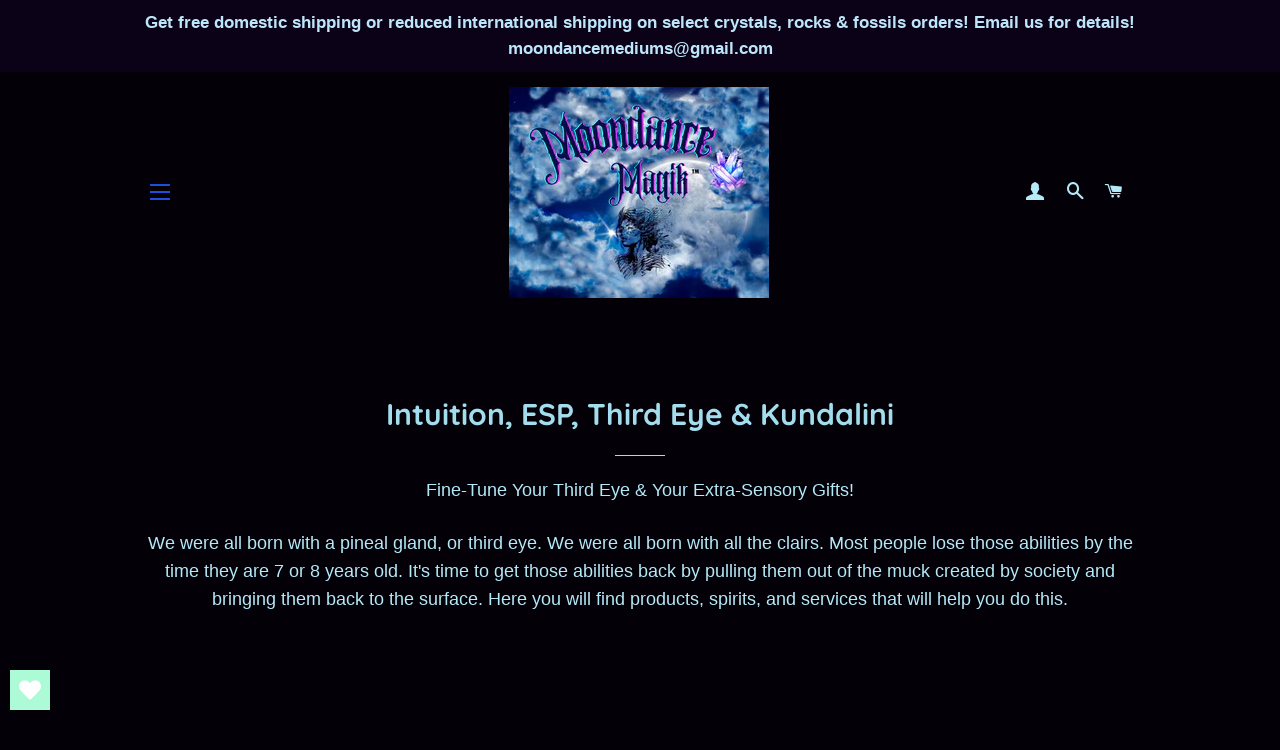

--- FILE ---
content_type: text/html; charset=utf-8
request_url: https://moondancemagik.com/ga/search?view=preorderjson&q=handle:%22negative-energy-remote-sweeper-service%22%20OR%20handle:%22basic-fat-loss-spell-cast-by-stormy-moondance-100-success-rate-to-date%22%20OR%20handle:%22super-fat-loss-spell-by-stormy-moondance%22%20OR%20handle:%22powerful-money-manifestation-spell%22
body_size: 1634
content:
[{
      "id":6677662171302,
      "title":"Basic Fat Loss Spell Cast by Stormy Moondance",
      "handle":"basic-fat-loss-spell-cast-by-stormy-moondance-100-success-rate-to-date",
      "collections":[294029295782,293531091110,293531189414,293530927270,265054224550,287815925926,264815902886],
      "images":[{"id":36186642808998,"src":"\/\/moondancemagik.com\/cdn\/shop\/files\/fatlossspell.png?v=1683591325"},{"id":28599900471462,"src":"\/\/moondancemagik.com\/cdn\/shop\/products\/2090client441beforeafterweightlossfrombasicfastlossspell.jpg?v=1683592907"},{"id":28600082989222,"src":"\/\/moondancemagik.com\/cdn\/shop\/products\/fatlossclient484beforeandafter.jpg?v=1683592907"},{"id":28599899979942,"src":"\/\/moondancemagik.com\/cdn\/shop\/products\/fatlossclient1009beforeandafter.jpg?v=1683592907"},{"id":28599899881638,"src":"\/\/moondancemagik.com\/cdn\/shop\/products\/client794beforeandafterbasicfatlossspell.jpg?v=1683592907"},{"id":28599901094054,"src":"\/\/moondancemagik.com\/cdn\/shop\/products\/fatlossclient995beforeandafter.png?v=1683592907"},{"id":28600103076006,"src":"\/\/moondancemagik.com\/cdn\/shop\/products\/SeniorClient555BeforeandAfterFatLossSpell.jpg?v=1683592907"},{"id":28599901356198,"src":"\/\/moondancemagik.com\/cdn\/shop\/products\/Stormyfattofitwithspellforexcessfatweightcollage.jpg?v=1683592907"},{"id":28600039669926,"src":"\/\/moondancemagik.com\/cdn\/shop\/products\/2090client63BEFOREANDAFTERspellweightloss.jpg?v=1683592907"},{"id":28600043045030,"src":"\/\/moondancemagik.com\/cdn\/shop\/products\/SeniorClient174BeforeandAfterFatLossSpell.jpg?v=1683592907"},{"id":28600470634662,"src":"\/\/moondancemagik.com\/cdn\/shop\/products\/stormy_sbasicfatlossspell.jpg?v=1683592907"},{"id":28600087314598,"src":"\/\/moondancemagik.com\/cdn\/shop\/products\/fatlossclient661beforeandafter.jpg?v=1683591322"},{"id":28600058642598,"src":"\/\/moondancemagik.com\/cdn\/shop\/products\/SeniorB_AFatLossSpellPicClient449.jpg?v=1683591322"},{"id":28600060346534,"src":"\/\/moondancemagik.com\/cdn\/shop\/products\/fatlossclient188beforeandafter.jpg?v=1683591322"},{"id":28600061886630,"src":"\/\/moondancemagik.com\/cdn\/shop\/products\/fatlossbeforeafterclient773.jpg?v=1683591322"},{"id":28600067522726,"src":"\/\/moondancemagik.com\/cdn\/shop\/products\/client2beforeandafterspellweightloss.jpg?v=1683591322"},{"id":28600072011942,"src":"\/\/moondancemagik.com\/cdn\/shop\/products\/fatlossclient1121beforeandafter.jpg?v=1683591322"},{"id":28600089641126,"src":"\/\/moondancemagik.com\/cdn\/shop\/products\/fatlossclient1293beforeandafter.jpg?v=1683591322"},{"id":28600094458022,"src":"\/\/moondancemagik.com\/cdn\/shop\/products\/SeniorClient441BeforeandAfterFatLossSpell.jpg?v=1683591322"}],
      "first_available_variant":{"id":39735086055590},
      "available":true,
      "selling_plan_groups":[],
      "variants": [{
            "id":39735086055590, 
            "title":"Default Title",
            "price":12727,
            "available":true,
            "inventory_quantity":-28,
            "inventory_policy":"continue",
            "selling_plan_allocations": []
          }],
      "source": "template"
    },{
      "id":7665244733606,
      "title":"Negative Energy Remote Sweeper Service - Clear Out the Bad Mojo!",
      "handle":"negative-energy-remote-sweeper-service",
      "collections":[287815925926],
      "images":[{"id":35878608634022,"src":"\/\/moondancemagik.com\/cdn\/shop\/products\/SweepNegativeEnergyService.png?v=1674661961"},{"id":35878628130982,"src":"\/\/moondancemagik.com\/cdn\/shop\/products\/SweepNegativeEnergyService-ANNUALPLAN-QUARTERLYSVC.png?v=1674662291"},{"id":35878630293670,"src":"\/\/moondancemagik.com\/cdn\/shop\/products\/SweepNegativeEnergyService-OneTimeService.png?v=1674662304"}],
      "first_available_variant":{"id":43923352027302},
      "available":true,
      "selling_plan_groups":[],
      "variants": [{
            "id":43923352027302, 
            "title":"Once \u0026 Done",
            "price":2020,
            "available":true,
            "inventory_quantity":-5,
            "inventory_policy":"deny",
            "selling_plan_allocations": []
          },{
            "id":43923352060070, 
            "title":"Annual Plan - Serviced Quarterly",
            "price":5252,
            "available":true,
            "inventory_quantity":-1,
            "inventory_policy":"deny",
            "selling_plan_allocations": []
          }],
      "source": "template"
    },{
      "id":6681391923366,
      "title":"Magick Money Manifestation Spell",
      "handle":"powerful-money-manifestation-spell",
      "collections":[293530828966,286826922150,287815925926,264815902886],
      "images":[{"id":36051200311462,"src":"\/\/moondancemagik.com\/cdn\/shop\/products\/magickmoneyspell2222.jpg?v=1679485660"},{"id":28619099472038,"src":"\/\/moondancemagik.com\/cdn\/shop\/products\/1moneymanifestationspell.jpg?v=1679485660"},{"id":31602812879014,"src":"\/\/moondancemagik.com\/cdn\/shop\/products\/moneybenjamins.jpg?v=1679485660"}],
      "first_available_variant":{"id":39748147347622},
      "available":true,
      "selling_plan_groups":[],
      "variants": [{
            "id":39748147347622, 
            "title":"Default Title",
            "price":11515,
            "available":true,
            "inventory_quantity":-5,
            "inventory_policy":"deny",
            "selling_plan_allocations": []
          }],
      "source": "template"
    },{
      "id":6677672427686,
      "title":"Super Fat Loss Spell by Stormy Moondance",
      "handle":"super-fat-loss-spell-by-stormy-moondance",
      "collections":[294029295782,293531091110,293531189414,293530927270,287815925926,264815902886],
      "images":[{"id":36186684653734,"src":"\/\/moondancemagik.com\/cdn\/shop\/files\/beforeandaftersuperfatlossspell.png?v=1683592882"},{"id":28599981047974,"src":"\/\/moondancemagik.com\/cdn\/shop\/products\/SeniorClient132BEFOREANDAFTERFatLossSpellCONTESTWINNER_92b4af19-6e14-434f-aa11-d9562f4c80e7.jpg?v=1683592882"},{"id":28599987011750,"src":"\/\/moondancemagik.com\/cdn\/shop\/products\/2090beforeandafterclient_317_bb17243c-290c-403a-890d-6831c889fd4b.jpg?v=1683592882"},{"id":28599988977830,"src":"\/\/moondancemagik.com\/cdn\/shop\/products\/2090beforeandafterclient_591_8810aa28-24b5-43aa-be40-99e0209b5347.jpg?v=1683592882"},{"id":28599993991334,"src":"\/\/moondancemagik.com\/cdn\/shop\/products\/fatlossclient928beforeandafter_072a7bab-eb40-48b8-9e33-a9eb29a2a25b.jpg?v=1683592882"},{"id":28599996547238,"src":"\/\/moondancemagik.com\/cdn\/shop\/products\/fatlossclient271beforeandafter.jpg?v=1683592882"},{"id":28599998709926,"src":"\/\/moondancemagik.com\/cdn\/shop\/products\/fatlossclient316beforeandafter.jpg?v=1683592882"},{"id":28600000512166,"src":"\/\/moondancemagik.com\/cdn\/shop\/products\/fatlossclient742beforeandafter.jpg?v=1683592882"},{"id":28600001921190,"src":"\/\/moondancemagik.com\/cdn\/shop\/products\/fatlossclient145beforeandafter.jpg?v=1683592882"},{"id":28600007393446,"src":"\/\/moondancemagik.com\/cdn\/shop\/products\/SeniorClient202BeforeandAfterFatLossSpell.jpg?v=1683592882"},{"id":28600013291686,"src":"\/\/moondancemagik.com\/cdn\/shop\/products\/SeniorClient207BeforeandAfterFatLossSpell_26529d34-091f-40e8-b8bc-fd9b12a984b3.jpg?v=1683592882"},{"id":28600018862246,"src":"\/\/moondancemagik.com\/cdn\/shop\/products\/fatlossclient239beforeandafter.jpg?v=1683592882"},{"id":28600481022118,"src":"\/\/moondancemagik.com\/cdn\/shop\/products\/stormy_sSUPERFATLOSSSPELL.jpg?v=1683592882"}],
      "first_available_variant":{"id":39735152246950},
      "available":true,
      "selling_plan_groups":[],
      "variants": [{
            "id":39735152246950, 
            "title":"Default Title",
            "price":17070,
            "available":true,
            "inventory_quantity":-2,
            "inventory_policy":"deny",
            "selling_plan_allocations": []
          }],
      "source": "template"
    }]

--- FILE ---
content_type: text/html; charset=utf-8
request_url: https://moondancemagik.com/ga/search?view=preorderjson&q=handle:%22negative-energy-remote-sweeper-service%22%20OR%20handle:%22basic-fat-loss-spell-cast-by-stormy-moondance-100-success-rate-to-date%22%20OR%20handle:%22super-fat-loss-spell-by-stormy-moondance%22%20OR%20handle:%22powerful-money-manifestation-spell%22
body_size: 878
content:
[{
      "id":6677662171302,
      "title":"Basic Fat Loss Spell Cast by Stormy Moondance",
      "handle":"basic-fat-loss-spell-cast-by-stormy-moondance-100-success-rate-to-date",
      "collections":[294029295782,293531091110,293531189414,293530927270,265054224550,287815925926,264815902886],
      "images":[{"id":36186642808998,"src":"\/\/moondancemagik.com\/cdn\/shop\/files\/fatlossspell.png?v=1683591325"},{"id":28599900471462,"src":"\/\/moondancemagik.com\/cdn\/shop\/products\/2090client441beforeafterweightlossfrombasicfastlossspell.jpg?v=1683592907"},{"id":28600082989222,"src":"\/\/moondancemagik.com\/cdn\/shop\/products\/fatlossclient484beforeandafter.jpg?v=1683592907"},{"id":28599899979942,"src":"\/\/moondancemagik.com\/cdn\/shop\/products\/fatlossclient1009beforeandafter.jpg?v=1683592907"},{"id":28599899881638,"src":"\/\/moondancemagik.com\/cdn\/shop\/products\/client794beforeandafterbasicfatlossspell.jpg?v=1683592907"},{"id":28599901094054,"src":"\/\/moondancemagik.com\/cdn\/shop\/products\/fatlossclient995beforeandafter.png?v=1683592907"},{"id":28600103076006,"src":"\/\/moondancemagik.com\/cdn\/shop\/products\/SeniorClient555BeforeandAfterFatLossSpell.jpg?v=1683592907"},{"id":28599901356198,"src":"\/\/moondancemagik.com\/cdn\/shop\/products\/Stormyfattofitwithspellforexcessfatweightcollage.jpg?v=1683592907"},{"id":28600039669926,"src":"\/\/moondancemagik.com\/cdn\/shop\/products\/2090client63BEFOREANDAFTERspellweightloss.jpg?v=1683592907"},{"id":28600043045030,"src":"\/\/moondancemagik.com\/cdn\/shop\/products\/SeniorClient174BeforeandAfterFatLossSpell.jpg?v=1683592907"},{"id":28600470634662,"src":"\/\/moondancemagik.com\/cdn\/shop\/products\/stormy_sbasicfatlossspell.jpg?v=1683592907"},{"id":28600087314598,"src":"\/\/moondancemagik.com\/cdn\/shop\/products\/fatlossclient661beforeandafter.jpg?v=1683591322"},{"id":28600058642598,"src":"\/\/moondancemagik.com\/cdn\/shop\/products\/SeniorB_AFatLossSpellPicClient449.jpg?v=1683591322"},{"id":28600060346534,"src":"\/\/moondancemagik.com\/cdn\/shop\/products\/fatlossclient188beforeandafter.jpg?v=1683591322"},{"id":28600061886630,"src":"\/\/moondancemagik.com\/cdn\/shop\/products\/fatlossbeforeafterclient773.jpg?v=1683591322"},{"id":28600067522726,"src":"\/\/moondancemagik.com\/cdn\/shop\/products\/client2beforeandafterspellweightloss.jpg?v=1683591322"},{"id":28600072011942,"src":"\/\/moondancemagik.com\/cdn\/shop\/products\/fatlossclient1121beforeandafter.jpg?v=1683591322"},{"id":28600089641126,"src":"\/\/moondancemagik.com\/cdn\/shop\/products\/fatlossclient1293beforeandafter.jpg?v=1683591322"},{"id":28600094458022,"src":"\/\/moondancemagik.com\/cdn\/shop\/products\/SeniorClient441BeforeandAfterFatLossSpell.jpg?v=1683591322"}],
      "first_available_variant":{"id":39735086055590},
      "available":true,
      "selling_plan_groups":[],
      "variants": [{
            "id":39735086055590, 
            "title":"Default Title",
            "price":12727,
            "available":true,
            "inventory_quantity":-28,
            "inventory_policy":"continue",
            "selling_plan_allocations": []
          }],
      "source": "template"
    },{
      "id":7665244733606,
      "title":"Negative Energy Remote Sweeper Service - Clear Out the Bad Mojo!",
      "handle":"negative-energy-remote-sweeper-service",
      "collections":[287815925926],
      "images":[{"id":35878608634022,"src":"\/\/moondancemagik.com\/cdn\/shop\/products\/SweepNegativeEnergyService.png?v=1674661961"},{"id":35878628130982,"src":"\/\/moondancemagik.com\/cdn\/shop\/products\/SweepNegativeEnergyService-ANNUALPLAN-QUARTERLYSVC.png?v=1674662291"},{"id":35878630293670,"src":"\/\/moondancemagik.com\/cdn\/shop\/products\/SweepNegativeEnergyService-OneTimeService.png?v=1674662304"}],
      "first_available_variant":{"id":43923352027302},
      "available":true,
      "selling_plan_groups":[],
      "variants": [{
            "id":43923352027302, 
            "title":"Once \u0026 Done",
            "price":2020,
            "available":true,
            "inventory_quantity":-5,
            "inventory_policy":"deny",
            "selling_plan_allocations": []
          },{
            "id":43923352060070, 
            "title":"Annual Plan - Serviced Quarterly",
            "price":5252,
            "available":true,
            "inventory_quantity":-1,
            "inventory_policy":"deny",
            "selling_plan_allocations": []
          }],
      "source": "template"
    },{
      "id":6681391923366,
      "title":"Magick Money Manifestation Spell",
      "handle":"powerful-money-manifestation-spell",
      "collections":[293530828966,286826922150,287815925926,264815902886],
      "images":[{"id":36051200311462,"src":"\/\/moondancemagik.com\/cdn\/shop\/products\/magickmoneyspell2222.jpg?v=1679485660"},{"id":28619099472038,"src":"\/\/moondancemagik.com\/cdn\/shop\/products\/1moneymanifestationspell.jpg?v=1679485660"},{"id":31602812879014,"src":"\/\/moondancemagik.com\/cdn\/shop\/products\/moneybenjamins.jpg?v=1679485660"}],
      "first_available_variant":{"id":39748147347622},
      "available":true,
      "selling_plan_groups":[],
      "variants": [{
            "id":39748147347622, 
            "title":"Default Title",
            "price":11515,
            "available":true,
            "inventory_quantity":-5,
            "inventory_policy":"deny",
            "selling_plan_allocations": []
          }],
      "source": "template"
    },{
      "id":6677672427686,
      "title":"Super Fat Loss Spell by Stormy Moondance",
      "handle":"super-fat-loss-spell-by-stormy-moondance",
      "collections":[294029295782,293531091110,293531189414,293530927270,287815925926,264815902886],
      "images":[{"id":36186684653734,"src":"\/\/moondancemagik.com\/cdn\/shop\/files\/beforeandaftersuperfatlossspell.png?v=1683592882"},{"id":28599981047974,"src":"\/\/moondancemagik.com\/cdn\/shop\/products\/SeniorClient132BEFOREANDAFTERFatLossSpellCONTESTWINNER_92b4af19-6e14-434f-aa11-d9562f4c80e7.jpg?v=1683592882"},{"id":28599987011750,"src":"\/\/moondancemagik.com\/cdn\/shop\/products\/2090beforeandafterclient_317_bb17243c-290c-403a-890d-6831c889fd4b.jpg?v=1683592882"},{"id":28599988977830,"src":"\/\/moondancemagik.com\/cdn\/shop\/products\/2090beforeandafterclient_591_8810aa28-24b5-43aa-be40-99e0209b5347.jpg?v=1683592882"},{"id":28599993991334,"src":"\/\/moondancemagik.com\/cdn\/shop\/products\/fatlossclient928beforeandafter_072a7bab-eb40-48b8-9e33-a9eb29a2a25b.jpg?v=1683592882"},{"id":28599996547238,"src":"\/\/moondancemagik.com\/cdn\/shop\/products\/fatlossclient271beforeandafter.jpg?v=1683592882"},{"id":28599998709926,"src":"\/\/moondancemagik.com\/cdn\/shop\/products\/fatlossclient316beforeandafter.jpg?v=1683592882"},{"id":28600000512166,"src":"\/\/moondancemagik.com\/cdn\/shop\/products\/fatlossclient742beforeandafter.jpg?v=1683592882"},{"id":28600001921190,"src":"\/\/moondancemagik.com\/cdn\/shop\/products\/fatlossclient145beforeandafter.jpg?v=1683592882"},{"id":28600007393446,"src":"\/\/moondancemagik.com\/cdn\/shop\/products\/SeniorClient202BeforeandAfterFatLossSpell.jpg?v=1683592882"},{"id":28600013291686,"src":"\/\/moondancemagik.com\/cdn\/shop\/products\/SeniorClient207BeforeandAfterFatLossSpell_26529d34-091f-40e8-b8bc-fd9b12a984b3.jpg?v=1683592882"},{"id":28600018862246,"src":"\/\/moondancemagik.com\/cdn\/shop\/products\/fatlossclient239beforeandafter.jpg?v=1683592882"},{"id":28600481022118,"src":"\/\/moondancemagik.com\/cdn\/shop\/products\/stormy_sSUPERFATLOSSSPELL.jpg?v=1683592882"}],
      "first_available_variant":{"id":39735152246950},
      "available":true,
      "selling_plan_groups":[],
      "variants": [{
            "id":39735152246950, 
            "title":"Default Title",
            "price":17070,
            "available":true,
            "inventory_quantity":-2,
            "inventory_policy":"deny",
            "selling_plan_allocations": []
          }],
      "source": "template"
    }]

--- FILE ---
content_type: text/javascript
request_url: https://moondancemagik.com/cdn/shop/t/7/assets/product_restore_email.js?v=52349769603462729991672926981
body_size: 12754
content:
(async function(){function debounce(delay=500,callback){let timer;return function(){clearTimeout(timer),timer=null,timer=setTimeout(()=>{callback()},delay)}}let isProPage=!1,isCollPage=!1,productId=0,insertEls=[],collVariants=[],observer=null,oldCollElsCount=0;const locale=Shopify.locale;ShopifyAnalytics.meta.product&&(productId=ShopifyAnalytics.meta.product.id);let shopId=0;qa("#shopify-features")?shopId=JSON.parse(qa("#shopify-features")[0].outerText).shopId:window.ShopifyAnalytics&&ShopifyAnalytics.lib&&ShopifyAnalytics.lib.config&&(shopId=ShopifyAnalytics.lib.config.Trekkie.defaultAttributes.shopId);let requests={getProsVariantsData(p){const url=baseUrl+"api/v1/customer/getVariantBtStatus";let params={shopId};return Object.assign(params,p),request(url,params)},getCollBtnStyle(){const url=baseUrl+"api/v1/getCollectionButtonStyle";return request(url,{shopId,shop_language:locale})}};const domain=Shopify.shop,debug=isDebug,baseUrl=apiBaseUrl;let customerInfo={},showVariants=[];getCustomerInfo();const initRes=await init();if(typeof initRes=="string"){console.log("Init info: ",initRes);return}else importStyles(),console.log("App is on!");const{MAX_SEARCH_TIMES}=initRes;let{times}=initRes;const btnAndPopupData=initBtnAndPopupData(),{buttonStyleUrl,collButtonStyleUrl,popupStyleUrl,integrationUrl,floatBtnPosition,buttonData,generalData,formAction}=btnAndPopupData;let{iti,popupData,inlineBtnHeight,inlineBtnWidth,btnRadius,btnFontSize,btnFontWeight,insertEl,insertType,selectedType,selBtnStatus,btnStyleSwitch,popupStyleSwitch,inteStatus}=btnAndPopupData;const elements=initElement();let{inlineBtnElement,floatBtnElement,emailFrameElement,inlineEmailDiv,floatEmailDiv,invalidTip,successFrame,variantSelector,closeBox,submitBtn,emailInput,nameInput,smsInput,mailingCheckbox,soldOutBtn,exactForm}=elements;const{trueForms}=elements,productInfo=initProductInfo();let{currentVariant,available,selectVariantId,productTitle,currentVariantOption,addOptionsStatus,initUrl,listenVariantFlag}=productInfo,{variantData,unVariantOptions}=productInfo;const payment_button_class=".shopify-payment-button";debug&&console.log("Init data finished"),execute(),getUserConfig();async function init(){const{ShopifyAnalytics:ShopifyAnalytics2}=window,pageType=ShopifyAnalytics2&&ShopifyAnalytics2.meta&&ShopifyAnalytics2.meta.page&&ShopifyAnalytics2.meta.page.pageType;let proParams={},prosEle=[];if(pageType==="product")isProPage=!0,productId&&(proParams.productIds=[productId],proParams.type=2);else if(pageType==="collection"&&(isCollPage=!0,prosEle=getProsEle(),debug&&console.log(prosEle),prosEle!==null)){oldCollElsCount=prosEle.length;const lists=getProductsANodes(prosEle);prosEle=lists.prosEle,proParams.handles=getProsHandles(lists.aNodeList),proParams.type=1}if(!isCollPage&&!isProPage)return"not collectionPage or productPage";if(changeStatus({baseUrl}),Object.keys(proParams).length!==0){const res=await requests.getProsVariantsData(proParams);if(debug&&console.log("res",res),res.btStatus!==1)return"collectionPage btn disable";const{apiCode,products}=res;isProPage?apiCode===200&&products&&(showVariants=products[0].variants.map(variant=>variant.variantRid)):isCollPage&&products.forEach((i,inx)=>{i.productStatus===1&&(insertEls.push(prosEle[inx]),collVariants.push({proId:i.productId,variants:i.variants}))}),debug&&console.log("Get Product Status Success")}return(showVariants.length||collVariants.length)==0?(isCollPage&&checkVariantChange(),"All btn of variants are hidden."):q("#product-restore-email-flag")||q("#product-restore-email-float")||q(".product-restore-email")?"Already enabled":(document.body.insertAdjacentHTML("beforeend",`
      <div id="product-restore-email-flag" style="display: none;"></div>
      `),{debug,baseUrl,MAX_SEARCH_TIMES:50,times:0})}async function execute(){isProPage?searchParentEl().then(res=>{debug&&console.log("SearchParentEl finished");const{code}=res;if(code===501){console.log("Search Node Failed"),handleSearchNodeFailed().then(searchRes=>{searchRes.code===200&&(handleBasicData(),getAllStyle())});return}code===200&&(debug&&console.log("SearchParentEl success"),handleBasicData(),getAllStyle())}):isCollPage&&getAllStyle()}function getProsEle(){const themeStoreId=Shopify.theme.theme_store_id;let selector="";switch(themeStoreId){case 887:case 1567:case 1356:case 1363:case 1368:case 1431:case 1434:case 1500:case 1499:{selector=".grid__item .card",qa(selector).forEach(eachEl=>{eachEl.style.height="unset",eachEl.style.position="relative"});break}case 829:{selector=".card__info>.card__price";break}case 775:{selector=".product-card__info>.product-card__price";break}case 796:{selector=".product-card>.price";break}case 730:{selector=".grid__item .grid-product__price-wrap";break}case 679:{selector=".grid-item .product-item--price";break}case 380:{selector=".grid__item .grid-link__meta";break}case 578:{selector=".grid__item .product__prices";break}default:q("body.warehouse--v1")&&(selector=".product-item .product-item__price-list")}return selector?Array.from(qa(selector)).filter(i=>i.offsetParent!==null):null}function getProsHandles(nodes){let productHandleStrings="",handleArr=[];if(nodes.length){let tarEle="A";for(let i=0;i<nodes.length;i++)if(nodes[i]&&nodes[i].tagName===tarEle&&nodes[i].getAttribute("href")){let href=nodes[i].getAttribute("href"),start=href.lastIndexOf("/products/")+10,end=href.indexOf("?"),handle="";end!=-1?handle=href.substring(start,end):handle=href.substring(start),handle.indexOf(".jpg")===-1&&handleArr.push(handle)}else handleArr.push("undefined")}return handleArr}function getProductsANodes(nodes){let lists={aNodeList:[],prosEle:[]},aNodeList=[],index=0,hs='a[href*="/products/"]',tarEle="A",curNode=nodes[0],aNode;for(let i=0;i<nodes.length;i++){curNode=nodes[i],aNode=null;for(let j=0;j<5;j++){if(curNode=curNode.parentNode,curNode.tagName===tarEle&&curNode.href&&curNode.href.indexOf("/products/")!==-1){aNode=curNode;break}let childA=q(hs,curNode);if(childA){aNode=childA;break}}aNode?(index++,lists.prosEle.push(nodes[i]),lists.aNodeList.push(aNode)):nodes[i]=null}return lists}function initProductInfo(){let info={selectVariantId:"",unVariantOptions:[],currentVariantOption:null,addOptionsStatus:0,productTitle:"",initUrl:document.URL};if(isProPage){const variantData2=JSON.parse(q("#em_product_variants").textContent),hasAvailableV=variantData2.some(v=>v.available===!1),currentVariant2=JSON.parse(q("#em_product_selected_or_first_available_variant").textContent);Object.assign(info,{variantData:variantData2,currentVariant:currentVariant2,available:currentVariant2.available,selectVariantId:currentVariant2.id,hasAvailableV,listenVariantFlag:!0})}return info}function initBtnAndPopupData(){return{btnRadius:"",btnFontSize:"",inlineBtnWidth:"",inlineBtnHeight:"",btnFontWeight:"initial",popupStyleUrl:"getPopupStyle",buttonStyleUrl:"getButtonStyle",collButtonStyleUrl:"getCollectionButtonStyle",integrationUrl:"integrate/getIntegration",floatBtnPosition:"float-btn-right",buttonData:{btn_value:"",btn_color:"",font_color:"",btn_margin_top:"",btn_margin_bottom:"",collection_btn_value:"",collection_is_show:0,inline_status:0,float_btn_value:"",float_btn_color:"",float_font_color:"",btn_insert_customized:0,btn_insert_el:"",btn_insert_type:"",offset:0,float_status:0,is_branding_removed:0},generalData:{btn_display_all:0,btn_font_family:"inherit",btn_font_size:"14",btn_font_weight:"inherit",btn_hover_animation:0,btn_hover_color:"#333333",btn_hover_font_color:"#ffffff",btn_margin_top:"0",btn_margin_bottom:"0",btn_border_radius:"0",btn_border_color:"transparent",btn_customize_css:""},popupData:null,frameBtnColor:"#333333",frameBtnFontColor:"#ffffff",insertType:"afterend",insertEl:null,selectedType:{},iti:null,selBtnStatus:0,btnStyleSwitch:0,popupStyleSwitch:0,inteStatus:0,formAction:"https://"+document.domain+"/cart/add"}}function initElement(){return{inlineBtnElement:null,floatBtnElement:null,emailFrameElement:null,inlineEmailDiv:null,floatEmailDiv:null,invalidTip:null,successFrame:null,variantSelector:null,closeBox:null,submitBtn:null,soldOutBtn:null,emailInput:null,nameInput:null,smsInput:null,mailingCheckbox:null,trueForms:[],exactForm:null}}function getBtnStyle(btn){if(btn.tagName=="DIV"&&(btn=btn.querySelector("button")),!btn)return;const btnStyle=window.getComputedStyle(btn,null);btnStyle.width=="auto"||!btnStyle.width?inlineBtnWidth="":btnStyle.width.indexOf("px")!==-1&&parseFloat(btnStyle.width)>120&&(inlineBtnWidth=btnStyle.width),btnStyle.height=="auto"||!btnStyle.height?inlineBtnHeight="":inlineBtnHeight=btnStyle.height,btnRadius=btnStyle.borderRadius,btnFontSize=btnStyle.fontSize,btnFontWeight=btnStyle.fontWeight}function getSoldOutBtn(trueForm){const btnArr=trueForm.querySelectorAll("button"),iptArr=[...trueForm.querySelectorAll("input[type='submit']"),...trueForm.querySelectorAll("input[type='button']")],allArr=[...btnArr,...iptArr];if(allArr.length){for(let i=0;i<allArr.length;i++)if(allArr[i].type=="submit"&&allArr[i].name=="add"||allArr[i].type=="submit"&&allArr[i].name=="button"){soldOutBtn=allArr[i];break}if(!soldOutBtn){for(let i=0;i<allArr.length;i++)if(allArr[i].type=="submit"){soldOutBtn=allArr[i];break}}if(!soldOutBtn){for(let i=0;i<allArr.length;i++)if(allArr[i].disabled){soldOutBtn=allArr[i];break}}soldOutBtn||(soldOutBtn=allArr[0]),soldOutBtn&&getBtnStyle(soldOutBtn)}}function searchParentEl(){return new Promise(resolve=>{const forms=qa("form");for(let i=0;i<forms.length;i++)forms[i].action.indexOf("/cart/add")!==-1&&trueForms.push(forms[i]);if(trueForms.length||resolve({code:501,msg:"Search el failed"}),trueForms.length==1)exactForm=trueForms[0],getSoldOutBtn(trueForms[0]);else for(let i=0;i<trueForms.length&&!soldOutBtn;i++){const formStyle=window.getComputedStyle(trueForms[i],null);if(!(formStyle.visibility!="visible"||formStyle.display=="none"||formStyle.height=="0px"||formStyle.height=="0"||formStyle.width=="0px"||formStyle.width=="0"||formStyle.height=="auto")){if(exactForm=trueForms[i],getSoldOutBtn(trueForms[i]),soldOutBtn){const parent=soldOutBtn.parentElement,parentStyle=window.getComputedStyle(parent,null);if(parentStyle.visibility=="visible"&&parentStyle.display!="none"&&parentStyle.height!=0&&parentStyle.width!=0)break}if(soldOutBtn=trueForms[i].querySelector(payment_button_class),soldOutBtn)break;{const iptSubArr=trueForms[i].querySelectorAll("input[type='submit']");if(iptSubArr.length!=0){soldOutBtn=iptSubArr[0];break}const btnArr=trueForms[i].querySelectorAll("button");for(let j=0;j<btnArr.length;j++)if(btnArr[j].type=="submit"){soldOutBtn=btnArr[j];break}}}}if(soldOutBtn||exactForm){const params={code:200,msg:"success"};soldOutBtn?(insertType="afterend",insertEl=soldOutBtn):(insertType="beforeend",insertEl=exactForm),resolve(params)}else times>=MAX_SEARCH_TIMES?resolve({code:501,msg:"Search el failed"}):(times++,setTimeout(()=>{searchParentEl().then(res=>resolve(res))},50))})}function getParentWithoutForm(){const btnElements=qa(".action-button, [class*=add-to-cart], [class*=add_to_cart], [id*=add_to_card], [id*=add-to-card], [data-add-to-cart], .sold-out, #out-of-stock-gl");if(btnElements.length)for(let i=0;i<btnElements.length;i++){const width=Number(window.getComputedStyle(btnElements[i],null).width.split("px")[0]);if(!isNaN(width)&&width>64)return{type:"afterend",ele:btnElements[i]}}const parents=qa(".action-button, .tt-swatches-container.tt-swatches-container-js");if(parents.length)for(let i=0;i<parents.length;i++){const style=window.getComputedStyle(parents[i],null);if(!(style.visibility!="visible"||style.display=="none"||style.height=="0px"||style.height=="0"||style.width=="0px"||style.width=="0"||style.height=="auto"))return{type:"beforeend",ele:parents[i]}}return{type:""}}function setInlineBtnWhenErr(el){const res=getParentWithoutForm();res.type&&res.ele.insertAdjacentHTML(res.type,el),getBISEle()}function handleSearchNodeFailed(){return new Promise(resolve=>{getButtonStyle(shopId,buttonStyleUrl).then(()=>{buttonData.btn_insert_el?resolve({code:200}):getParentWithoutForm().type?resolve({code:200}):resolve({code:404})})})}function changeButtonPos(){debug&&console.log("changeButtonPos");const{btn_insert_customized,btn_insert_el,btn_insert_type}=buttonData;if(btn_insert_customized&&btn_insert_el&&(isProPage?insertEl=q(btn_insert_el)||soldOutBtn:isCollPage&&(insertEls=qa(btn_insert_el)),insertType=btn_insert_type||"afterend"),isProPage){const isBlcok=q("#sealapps-bis-widget");isBlcok&&(insertEl=isBlcok,insertType="beforeend")}}function handleBasicData(){if(debug&&console.log("Handle Basic Data"),soldOutBtn){const parentStyle=window.getComputedStyle(soldOutBtn.parentElement,null);parentStyle.display=="flex"&&parentStyle.flexDirection=="row"&&parentStyle.flexWrap=="nowrap"&&(soldOutBtn.parentElement.style.flexWrap="wrap")}const v1=variantData[0];try{productTitle=v1.name.split(" - ")[0].trim()}catch{v1.public_title&&v1.public_title.length-3>0?productTitle=v1.name.substr(0,v1.name.length-v1.public_title.length-3):productTitle=v1.name}}function getAllStyle(){debug&&console.log("Get All Style");let btnPromise,styUrl="";isProPage?styUrl=buttonStyleUrl:isCollPage&&(styUrl=collButtonStyleUrl),debug&&console.log("isProPage",isProPage),debug&&console.log("collButtonStyleUrl",collButtonStyleUrl),btnPromise=getButtonStyle(shopId,styUrl),debug&&console.log("btnPromise",btnPromise);const popupPromise=getPopupStyle(shopId,popupStyleUrl),intePromise=getIntegration(shopId,integrationUrl);Promise.all([btnPromise,popupPromise,intePromise]).then(()=>{renderBtnAndPopup()})}function getButtonStyle(shopId2,btnurl){if(btnStyleSwitch)return new Promise(resolve=>{resolve({code:200})});debug&&console.log("Get Button Style");const url=baseUrl+"api/v1/"+btnurl;return request(url,{shopId:shopId2,shop_language:window.Shopify.locale}).then(res=>{debug&&console.log("Get Button Style Success");const{code,data}=res;code===200&&data&&(btnStyleSwitch=1,Object.keys(buttonData).forEach(key=>{buttonData[key]=data[key]}),Object.keys(generalData).forEach(key=>{generalData[key]=data[key]}),renderSettingStyles(),changeButtonPos())})}function getPopupStyle(shopId2,popupUrl){debug&&console.log("Get Popup Style");const url=baseUrl+"api/v1/"+popupUrl;return request(url,{shopId:shopId2,shop_language:window.Shopify.locale}).then(res=>{debug&&console.log("Get Popup Style Success");const{code,data}=res;if(code===200&&data)switch(popupStyleSwitch=1,popupData=JSON.parse(JSON.stringify(data)),popupData.popup_option){case 1:selectedType.type="email";break;case 2:selectedType.type="sms";break;case 3:selectedType.type="email";break}})}function getIntegration(shopId2,inteUrl){debug&&console.log("Get Integration");const url=baseUrl+"api/v1/"+inteUrl;return request(url,{shopId:shopId2}).then(res=>{debug&&console.log("Get Integration Success");const{code,data}=res;code===200&&data&&(debug&&console.log("inte",data),inteStatus=data.find(o=>o.is_enable))})}function renderSettingStyles(){debug&&console.log("renderSettingStyles");const{btn_font_size,btn_hover_animation,btn_border_radius,btn_border_color,btn_font_weight,btn_font_family,btn_margin_top,btn_margin_bottom,btn_hover_font_color,btn_hover_color,btn_customize_css}=generalData;let generalStyles=`
      .email-me-button {
        font-size: ${btn_font_size}px !important;
        font-weight: ${btn_font_weight} !important;
        font-family: ${btn_font_family} !important;
        border-color: ${btn_border_color} !important;
        border-radius: ${btn_border_radius}px !important;
        border-width: 2px;
        border-style: solid;
      }
      .email-me-inlineButton {
        margin-top: ${btn_margin_top}px !important;
        margin-bottom: ${btn_margin_bottom}px !important;
      }
      .email-me-button:hover {
        color: ${btn_hover_font_color} !important;            
        background-color: ${btn_hover_color} !important;        
      }
      ${btn_customize_css}
    `;btn_hover_animation&&(generalStyles+=`
      .email-me-inlineButton::after,
      .email-me-inlineButton::before,
      .email-me-submitButton::after,
      .email-me-submitButton::before {
          content:'';
          color: ${buttonData.btn_color};
          font-size: ${btn_font_size}px; 
          text-align: center; 
          border-radius: ${btn_border_radius}px;
          width: 0;
          height: 100%;
          background-color: ${btn_hover_color};
          position: absolute;
          left:0;
          transition: all ease-in-out .35s;
          top:0;
          z-index: -2;
      }
      .email-me-inlineButton::before,
      .email-me-submitButton::before {
          z-index: -1;
          background-color: ${btn_hover_color};
      }
      .email-me-inlineButton:hover,
        .email-me-submitButton:hover {
          z-index: 1;
          color: ${btn_hover_font_color} !important;
          background-color: ${btn_hover_color} !important;
      }
      .email-me-button:hover::before,
      .email-me-button:hover::after
      {
          width: 100%;
      }
      `);const styles=`
    <style>
    ${generalStyles}
    </style>
    `;document.head.insertAdjacentHTML("beforeend",styles)}function renderBtnAndPopup(){debug&&console.log("renderBtnAndPopup");const{toggler,ipt,mailingList}=renderSpecificPopup(),mountWindowElement=`       
      <div class="successSub">
        <div class="successSub_header">
            <img src="https://cdn.shopify.com/s/files/1/0576/6063/7389/t/1/assets/success.png?v=1629367773"/>
            <div class="successSub_header_text">${popupData.success_frame_title}</div>
            <div class="successSub_close-box">
                <div class="successSub_frame-close"></div>
            </div>
        </div>
        <div class="successSub_text">
            ${popupData.success_frame_content}
        </div>
      </div>
      <div id="email-me-frame">
        <div class="email-frame-content">
          <div class="close-box">
                <div class="frame-close"></div>
          </div>
          <div class="email-frame-header">
              <div class="frame-email-logo">
                  <svg viewBox="0 0 20 20" xmlns="http://www.w3.org/2000/svg">
                      <path d="M0 5.324V15.5A1.5 1.5 0 001.5 17h17a1.5 1.5 0 001.5-1.5V5.324l-9.496 5.54a1 1 0 01-1.008 0L0 5.324z"
                            fill="#5C5F62"/>
                      <path d="M19.443 3.334A1.494 1.494 0 0018.5 3h-17c-.357 0-.686.125-.943.334L10 8.842l9.443-5.508z"
                            fill="#5C5F62"/>
                  </svg>
              </div>
              <div class="frame-title">${popupData.popup_header_text}</div>
          </div>
          <div class="split-line" style="border: 1px solid #d9d9d9;"></div>
          <div class="email-frame-body">
            <div class="frame-body-content">
              <span>${productTitle}</span>
            </div>
            <div>
            <select class="selected-unavailable-variant"></select>
            </div>
            ${toggler||""}
            <div>
              <input class="buyer-name" type="text" placeholder="${popupData.popup_name_placeholder_text}">
            </div>
            ${ipt}
            ${mailingList||""}
            <div class="frame-submit">
              <div class="email-me-button email-me-submitButton" style=" text-align:center; color: ${popupData.popup_btn_font_color}; background-color:  ${popupData.popup_btn_color}; border-radius: ${btnRadius}; font-size: ${btnFontSize}; ">
                ${popupData.popup_btn_value}
              </div>
            </div>
          </div>
          <div class="email-frame-footer">
            <div class="email-footer-tips">
              <span>${popupData.popup_footer_text}</span>
            </div>
          </div>
          <div class="email-provider" style="display: ${buttonData.is_branding_removed?"none":""};">
              Powered by <span><a class="email-app-link" target="_blank" href="https://apps.shopify.com/email-1?surface_detail=back+in+stock&surface_inter_position=1&surface_intra_position=10&surface_type=search">Sealapps</a></span>
          </div>
        </div>
      </div>`;document.body.insertAdjacentHTML("beforeend",mountWindowElement),renderButton().then(res=>{debug&&console.log("renderButton success"),res.code===200?(createEmailButton(),listenVariantChange(),getBISEle(),popupData.popup_option!==1&&initSms()):debug&&console.log("Insert failed")})}function renderButton(){return new Promise(resolve=>{const{inline_status,float_status}=buttonData;let flag=0;if(inline_status||isCollPage){const{font_color,btn_color,btn_value,collection_btn_value,btn_margin_top,btn_margin_bottom}=buttonData;let btnText="";isProPage?btnText=btn_value:isCollPage&&(btnText=collection_btn_value);const mountInlineBtn=` 
          <div class="product-restore-email" style="margin-top: ${btn_margin_top}px; margin-bottom: ${btn_margin_bottom}px; max-width: ${inlineBtnWidth||"initial"}">
            <div class="email-me-button email-me-inlineButton" style="text-align:center; margin-top:0; color: ${font_color} ; background-color: ${btn_color} ; height:${inlineBtnHeight} ; border-radius: ${btnRadius||"2px"} ; font-size: ${btnFontSize||"14px"} ; font-weight: ${btnFontWeight||"inherit"};">
              ${btnText}
            </div>
          </div>`;if(isProPage)try{debug&&console.log("insert",insertEl,insertType),insertEl.insertAdjacentHTML(insertType,mountInlineBtn),flag++}catch{setInlineBtnWhenErr(mountInlineBtn),flag++}else isCollPage&&(insertEls.forEach((i,inx)=>{const wrapper=document.createElement("div");wrapper.setAttribute("proId",collVariants[inx].proId),wrapper.innerHTML=mountInlineBtn,i.after(wrapper)}),flag++)}if(float_status){const{offset,float_font_color,float_btn_color,float_btn_value}=buttonData,mountFloatBtn=` 
          <div id="product-restore-email-float" style="top:${offset+"px"}" class="${floatBtnPosition}">
              <div class="email-me-button email-me-floatButton" style="text-align:center; display:none; color: ${float_font_color} ; background-color:  ${float_btn_color} ; border-radius: ${btnRadius} ; font-size: ${btnFontSize}; font-weight: ${btnFontWeight}; ">
                  ${float_btn_value}
              </div>
          </div>`;document.body.insertAdjacentHTML("afterbegin",mountFloatBtn),flag++}flag>0?resolve({code:200,msg:"Success!"}):resolve({code:404,msg:"Insert failed"})})}function renderSpecificPopup(type){let ipt,toggler,mailingList;return type=popupData.popup_option||type,type===1?ipt=`
        <div>
          <input class="buyer-email" type="text" placeholder="${popupData.popup_placeholder_text}">
          <div class="invalid-email-tips">${popupData.popup_validation_text}</div>
        </div>
      `:type===2?ipt=`
        <div>
          <div class="buyer-phone-container">
            <input type="text" class="buyer-phone">
          </div>
          <div class="invalid-email-tips">${popupData.popup_validation_text}</div>
        </div>
      `:type===3&&(ipt=`
      <div>
        <input class="buyer-email" type="text" placeholder="${popupData.popup_placeholder_text}">
        <div class="buyer-phone-container">
          <input type="text" class="buyer-phone">
        </div>
        <div class="invalid-email-tips">${popupData.popup_validation_text}</div>
      </div>
      `,toggler=`
        <div class="notify-type-toggler">
          <div class="email-type">
              ${popupData.popup_tab_email}
          </div>
          <div class="sms-type">
              ${popupData.popup_tab_sms}
          </div>
        </div>
      `),renderSpecificStyle(type),inteStatus&&(mailingList=`
      <div class="join-mailing-container">
        <input id="join-mailing-list" type="checkbox" checked/>
        <label for="join-mailing-list" class="join-mailing-listLabel">
        ${popupData.popup_opt_in_text}
        </label>
      </div>
    `),{ipt,toggler,mailingList}}function renderSpecificStyle(type){switch(type){case 1:case 2:addStyle(`<style>
          #email-me-frame .email-frame-content {
            max-height: 412px !important;
          }
          </style>`);break;case 3:addStyle(`<style>
          #email-me-frame .email-frame-content {
            max-height: 459px !important;
          }
          </style>`);break;default:break}}function getBISEle(){switch(popupData.popup_option){case 1:emailInput=q(".buyer-email");break;case 2:smsInput=q(".buyer-phone");break;case 3:emailInput=q(".buyer-email"),smsInput=q(".buyer-phone");break}nameInput=q(".email-frame-body .buyer-name"),successFrame=q(".successSub"),invalidTip=q(".invalid-email-tips"),emailFrameElement=q("#email-me-frame"),closeBox=q("#email-me-frame .close-box"),submitBtn=q(".frame-submit .email-me-button"),variantSelector=q(".selected-unavailable-variant"),inlineEmailDiv=qa(".product-restore-email"),floatEmailDiv=q("#product-restore-email-float"),inlineBtnElement=qa(".email-me-inlineButton"),floatBtnElement=q(".email-me-floatButton"),mailingCheckbox=q("#join-mailing-list")||{},handleEleEvent()}function handleEleEvent(){switch(popupData.popup_option){case 1:emailInput.addEventListener("blur",verifyEmail);break;case 2:break;case 3:emailInput.addEventListener("blur",verifyEmail);break}submitBtn.addEventListener("click",subEmail),closeBox.addEventListener("click",function(){emailFrameElement.style.display="none",variantSelector.style.display!=="none"&&currentVariantOption&&currentVariantOption.removeAttribute("selected")}),successFrame.addEventListener("click",function(){successFrame.classList.remove("successSub_active")}),isProPage&&mountedUnVariantOptions(),initInlineAndFloatBtn()}function initInlineAndFloatBtn(){inlineBtnElement.length&&inlineBtnElement.forEach((i,inx)=>{i.addEventListener("click",function(){autoInput();let curProId=0;emailFrameElement.style.display="block";const selected_unavailable_variant=emailFrameElement.querySelector(".selected-unavailable-variant");if(isCollPage){curProId=this.parentNode.parentNode.getAttribute("proId");let oldProId=selected_unavailable_variant.getAttribute("proId");oldProId?oldProId!==curProId&&(addOptionsStatus=0,variantData=collVariants.find(i2=>i2.proId==curProId).variants,unVariantOptions=[],mountedUnVariantOptions(),selected_unavailable_variant.innerHTML="",selected_unavailable_variant.setAttribute("proId",curProId)):(unVariantOptions=[],variantData=collVariants.find(i2=>i2.proId==curProId).variants,mountedUnVariantOptions(),selected_unavailable_variant.setAttribute("proId",curProId))}for(let i2=0;i2<unVariantOptions.length;i2++)addOptionsStatus===0&&selected_unavailable_variant.add(unVariantOptions[i2]),unVariantOptions[i2].getAttribute("value")===selectVariantId.toString()&&(currentVariantOption=selected_unavailable_variant.querySelectorAll("option")[i2],currentVariantOption.setAttribute("selected","selected"));addOptionsStatus=1})}),floatBtnElement&&floatBtnElement.addEventListener("click",function(){autoInput(),emailFrameElement.style.display="block";for(let i=0;i<unVariantOptions.length;i++)addOptionsStatus===0&&variantSelector.add(unVariantOptions[i]),unVariantOptions[i].getAttribute("value")===selectVariantId.toString()&&(currentVariantOption=variantSelector.querySelectorAll("option")[i],currentVariantOption.setAttribute("selected","selected"));addOptionsStatus=1})}function autoInput(){JSON.stringify(customerInfo)!="{}"&&(nameInput.value=customerInfo.name,emailInput&&(emailInput.value=customerInfo.email),smsInput&&(smsInput.value=customerInfo.phone.replace(/[^0-9]/g,"")))}function mountedUnVariantOptions(){let optionIndex=0,title,id="id";isProPage?title="title":isCollPage&&(title="variantTitle",id="variantRid");for(let i=0;i<variantData.length;i++)(showVariants.includes(String(variantData[i].id))&&isProPage||isCollPage)&&(variantData[i].title==="Default Title"&&(variantSelector.style.display="none"),unVariantOptions[optionIndex]=create({tag:"option",attributes:{value:variantData[i][id],textContent:variantData[i][title]}}),optionIndex++)}const observeDebounce=debounce(600,async()=>{observer.disconnect();const curEls=getProsEle(),bns=qa(".product-restore-email").length;curEls.length!==oldCollElsCount||!bns?(debug&&console.log("\u76D1\u542C\u6210\u529F\uFF0C\u5F00\u59CB\u8FD0\u884C"),collVariants=[],insertEls=[],selBtnStatus=0,await init(),execute()):checkVariantChange()});function listenVariantChange(){if(isProPage){const url=document.URL;listenUrlStatus(),url.indexOf("variant=")===-1&&checkVariantChange()}else isCollPage&&checkVariantChange()}function checkVariantChange(){let targetNode;if(isProPage?shopId==55013703857?targetNode=q(".select-selected, select[name=id]"):targetNode=q("input[name=id], select[name=id]"):isCollPage&&(targetNode=q("main")),targetNode){const config={attributes:!0,childList:!0,subtree:!0};observer=new MutationObserver(observerCallback),observer.observe(targetNode,config),debug&&console.log("\u76D1\u542C\u5668\u542F\u52A8\u4E2D")}}function observerCallback(){if(isProPage){debug&&console.log("\u76D1\u542C\u5230\u5143\u7D20\u53D8\u5316\uFF0C\u68C0\u67E5variant\u53D8\u5316");let curVariantId;if(shopId==55013703857){const selectedTitle=q(".select-selected").innerText;curVariantId=variantData.find(o=>o.title==selectedTitle).id}else curVariantId=q("input[name=id], select[name=id]").value;handleVariantChange(curVariantId)}else isCollPage&&observeDebounce()}function listenUrlStatus(){overwritePushstate(),window.addEventListener("locationchange",()=>{if(document.URL!==initUrl){const currentUrl2=document.URL,vid=new URL(currentUrl2).searchParams.get("variant");debug&&console.log("vid",vid),initUrl=currentUrl2,vid&&handleVariantChange(vid),listenVariantFlag=!1,debug&&console.log("\u6E05\u9664\u5B9A\u65F6\u5668")}})}function handleVariantChange(vid){vid&&String(selectVariantId)!==String(vid)&&(selectVariantId=vid,currentVariant=variantData.find(o=>o.id==vid),available=currentVariant.available,(showVariants.includes(String(selectVariantId))&&!btnStyleSwitch||!popupStyleSwitch)&&getAllStyle(),showVariants.includes(String(selectVariantId))&&!selBtnStatus&&createEmailButton(),selBtnStatus===1&&(debug&&console.log("initEmailToMeEle"),debug&&console.log(currentVariant),initEmailToMeElement()))}function createEmailButton(){if(debug&&console.log("createEmailButton"),selBtnStatus===0){const url=baseUrl+"api/v1/email/selBtnStatus";request(url,{shopId}).then(res=>{const{code,data}=res;code===200&&(data.status==1||data.status==2||data.status==0||data.snsStatus?(selBtnStatus=1,initEmailToMeElement()):selBtnStatus=data.status)})}}function initEmailToMeElement(){selBtnStatus===1&&(showVariants.includes(String(selectVariantId))&&isProPage||isCollPage)?(inlineBtnElement&&(inlineBtnElement.forEach(i=>i.style.display="flex"),inlineEmailDiv.forEach(i=>i.style.display="flex")),floatBtnElement&&(floatBtnElement.style.display="flex",floatEmailDiv.style.display="flex")):(inlineBtnElement&&inlineEmailDiv.forEach(i=>i.style.display="none"),floatBtnElement&&(floatEmailDiv.style.display="none"))}function verifyEmail(){const email=emailInput.value;new RegExp(/^[a-zA-Z0-9_.-]+@[a-zA-Z0-9-]+(\.[a-zA-Z0-9-]+)*\.[a-zA-Z0-9]{2,}$/).test(email)?invalidTip.style.visibility="hidden":toggleInvalidTip(!0,{type:"email",info:popupData.popup_validation_text})}function create({tag,appendTo,children=[],attributes={},events={}}){const element=document.createElement(tag);return Object.entries(attributes).forEach(([key,value])=>{element[key]=value}),Object.entries(events).forEach(([key,value])=>{element.addEventListener(key,value)}),appendTo&&appendTo.appendChild(element),children.forEach(child=>element.appendChild(child)),element}function subEmail(){const{popup_validation_text}=popupData;let buyerName;switch(nameInput&&(buyerName=nameInput.value),selectedType.type){case"sms":smsInput&&smsInput.value||""?iti.isValidNumber()?(toggleInvalidTip(!1),subscribeSms({buyerName})):toggleInvalidTip(!0,{type:"sms",info:popup_validation_text}):toggleInvalidTip(!0,{type:"sms",info:popup_validation_text});break;case"email":const email=emailInput.value;email?new RegExp(/^[a-zA-Z0-9_.-]+@[a-zA-Z0-9-]+(\.[a-zA-Z0-9-]+)*\.[a-zA-Z0-9]{2,}$/).test(email)?(toggleInvalidTip(!1),subscribeEmail({buyerName})):toggleInvalidTip(!0,{type:"email",info:popup_validation_text}):toggleInvalidTip(!0,{type:"email",info:popup_validation_text});break;default:return}}function toggleInvalidTip(show,data){const style=getComputedStyle(invalidTip),{type,info}=data||{type:selectedType.type,info:popupData.popup_validation_text};switch(type){case"sms":style.visibility==="hidden"?(invalidTip.style.visibility="visible",invalidTip.innerHTML=info):invalidTip.style.visibility="hidden";break;case"email":style.visibility==="hidden"?(invalidTip.style.visibility="visible",invalidTip.innerHTML=info):invalidTip.style.visibility="hidden";break;default:invalidTip.style.visibility="hidden";break}debug&&console.log(invalidTip),show?invalidTip.style.visibility="visible":show===!1&&(invalidTip.style.visibility="hidden")}function subscribeSms(data){const params={shopId,variant_rid:variantSelector.value,receiver_number:formatPhoneNumber(smsInput.value.trim()),region:iti.getSelectedCountryData().iso2.toUpperCase(),is_integration:Number(mailingCheckbox.checked||!1),receiver_name:data.buyerName||"customer",customer_rid:0,shop_language:window.Shopify.locale},url=baseUrl+"api/v1/sns/insCustomerSnsInfo";submitBtn.parentElement.className="frame-submit loading",request(url,params).then(res=>{const{code}=res;code===200?(emailFrameElement.style.display="none",successFrame.classList.add("successSub_active"),setTimeout(function(){successFrame.classList.remove("successSub_active")},4e3)):code===108||code===107?(invalidTip.style.visibility="visible",invalidTip.innerHTML=popupData.popup_subscribed_text):code===109?(invalidTip.style.visibility="visible",invalidTip.innerHTML=popupData.popup_validation_text):(invalidTip.style.visibility="visible",invalidTip.innerHTML="Oops, submission failed. Please try again later.")}).finally(()=>{submitBtn.parentElement.className="frame-submit"})}function subscribeEmail(data){const params={shopId,variant_rid:variantSelector.value,receiver_email:document.getElementsByClassName("buyer-email")[0].value,receiver_name:data.buyerName||"customer",is_integration:Number(mailingCheckbox.checked||!1),customer_rid:0,shop_language:window.Shopify.locale},url=baseUrl+"api/v1/email/insCustomerEmailInfo";submitBtn.parentElement.className="frame-submit loading",request(url,params).then(res=>{const{code}=res;code===200?(emailFrameElement.style.display="none",successFrame.classList.add("successSub_active"),setTimeout(function(){successFrame.classList.remove("successSub_active")},4e3)):code===108||code===107?(invalidTip.style.visibility="visible",invalidTip.innerHTML="* You are already subscribed to this product."):code===109?(invalidTip.style.visibility="visible",invalidTip.innerHTML=popupData.popup_validation_text):(invalidTip.style.visibility="visible",invalidTip.innerHTML="Oops, submission failed. Please try again later.")}).finally(()=>{submitBtn.parentElement.className="frame-submit"})}function formatPhoneNumber(num){const code=iti.getSelectedCountryData().dialCode;return num=num.replace(/\b(0+)/gi,""),num.startsWith(code)?num:code+num}function initSms(){const emailInput2=q(".buyer-email"),phoneInput=q(".buyer-phone"),phoneContainer=q(".buyer-phone-container"),emailTypeBtn=q(".email-type"),smsTypeBtn=q(".sms-type");q(".iti--allow-dropdown")||initPhoneInput().then(res=>{res.code===200&&popupData.popup_option===3&&(selectedType=new Proxy({type:"email"},{set(target,key,newVal){return debug&&console.log(target,key,newVal),target[key]=newVal,toggleInput(newVal),!0}}),toggleInput(selectedType.type),emailTypeBtn.addEventListener("click",()=>{selectedType.type="email"}),smsTypeBtn.addEventListener("click",()=>{selectedType.type="sms"}))});function initPhoneInput(){return new Promise(resolve=>{addScript("https://cdnjs.cloudflare.com/ajax/libs/intl-tel-input/17.0.16/css/intlTelInput.css").then(cssRes=>{cssRes.code===200&&(document.head.insertAdjacentHTML("beforeend",`
              <style>
              .iti__flag {background-image: url("https://cdnjs.cloudflare.com/ajax/libs/intl-tel-input/17.0.16/img/flags.png");}
              @media (-webkit-min-device-pixel-ratio: 2), (min-resolution: 192dpi) {
              .iti__flag {background-image: url("https://cdnjs.cloudflare.com/ajax/libs/intl-tel-input/17.0.16/img/flags@2x.png");}
              }
              .iti.iti--allow-dropdown {
                  width: 100%;
                  display: flex;
                  height: var(--sa-button-height-normal);
                  margin-top: 10px;
              }
              .iti__country {
                color: #777777;
              }
              .iti--container {
                z-index: 999999999 !important;
              }
              </style>
            `),addScript("https://cdnjs.cloudflare.com/ajax/libs/intl-tel-input/17.0.16/js/intlTelInput.min.js",!0).then(script=>{script.onload=function(){iti=window.intlTelInput(phoneInput,{utilsScript:"https://cdnjs.cloudflare.com/ajax/libs/intl-tel-input/17.0.16/js/utils.min.js",autoPlaceholder:"aggressive",initialCountry:popupData.sms_default_region||""}),debug&&console.log("Script Loaded"),debug&&console.log(phoneInput),phoneInput.addEventListener("input",e=>{debug&&console.log("getNumber",iti.getNumber()),debug&&console.log("getSelectedCountryData",iti.getSelectedCountryData()),iti.isValidNumber()?toggleInvalidTip(!1):toggleInvalidTip(!0)}),phoneInput.addEventListener("blur",e=>{debug&&console.log("isValidNumber",iti.isValidNumber()),iti.isValidNumber()?toggleInvalidTip(!1):toggleInvalidTip(!0)})},document.body.appendChild(script),resolve({code:200})}))})})}function toggleInput(type){switch(invalidTip.style.visibility="hidden",type){case"sms":emailInput2.style.display="none",phoneContainer.style.display="flex",emailTypeBtn.className="email-type",smsTypeBtn.className="sms-type type-selected";break;case"email":smsTypeBtn.className="sms-type",emailInput2.style.display="block",phoneContainer.style.display="none",emailTypeBtn.className="email-type type-selected";break;default:invalidTip.style.visibility="hidden";break}}}function addScript(url,returnWithScript=!1){return new Promise((resolve,reject)=>{try{const type=url.endsWith(".js")&&"js"||"css";if(type==="js"){const script=document.createElement("script");script.setAttribute("type","text/javascript"),script.setAttribute("src",url),returnWithScript&&resolve(script),document.head.appendChild(script),resolve({code:200,data:script,type:"script"})}else if(type==="css"){const link=document.createElement("link");link.setAttribute("rel","stylesheet"),link.setAttribute("href",url),returnWithScript&&resolve(link),document.head.appendChild(link),resolve({code:200,data:link,type:"style"})}}catch(err){reject({code:600,err})}})}function createRequestId(length){length=length&&length<64?length:63;let result="";const chars="0123456789abcdefghijklmnopqrstuvwxyzABCDEFGHIJKLMNOPQRSTUVWXYZ_";for(let i=0;i<length;++i)result+=chars[Math.floor(Math.random()*chars.length)];const timestamp=+new Date;return result+timestamp}function request(url,params,callback,method="POST"){return new Promise((resolve,reject)=>{url||resolve({code:999,data:"\u6CA1\u6709\u4F20api\u5730\u5740"});try{const finalParams=params||{};(params&&!Object.keys(params).includes("shopId")||!params)&&(finalParams.shopId=shopId);const xmlHttp=new XMLHttpRequest;xmlHttp.open(method,url,!0),xmlHttp.setRequestHeader("Content-Type","application/json"),xmlHttp.setRequestHeader("authorization",domain),xmlHttp.setRequestHeader("Org-Request-ID",createRequestId(37)),xmlHttp.setRequestHeader("Org-Request-URL",window.location.href),xmlHttp.send(JSON.stringify(finalParams)),xmlHttp.onreadystatechange=function(){if(xmlHttp.readyState==4&&xmlHttp.status==200||xmlHttp.status==304){const json=JSON.parse(this.responseText),{code,data}=json;code===200?(callback&&callback(data),resolve(json)):code!==500&&resolve(json)}}}catch(err){reject(err)}})}function getUserConfig(){const params={type:"user_config"},url=baseUrl+"api/v1/collect/config";request(url,params)}async function getProductStatus(baseApiUrl){debug&&console.log("getProductStatus");let productIds=[];if(ShopifyAnalytics.meta.product){const productId2=ShopifyAnalytics.meta.product.id;productIds.push(productId2)}else return;const params={shopId,productIds,type:2},url=baseApiUrl+"api/v1/customer/getVariantBtStatus";await request(url,params).then(res=>{debug&&console.log("Get Prodcut Status Success");const{apiCode,products}=res;apiCode===200&&products&&(showVariants=products[0].variants.map(variant=>variant.variantRid))})}function getCustomerInfo(){let id="";if(ShopifyAnalytics.meta.page.customerId)id=ShopifyAnalytics.meta.page.customerId;else return;const params={shopId,customerId:id},url=baseUrl+"api/v1/customer/getCustomerInfo";request(url,params).then(res=>{const{apiCode,customer}=res;apiCode===200&&customer&&(debug&&console.log("Get Customer Info Success"),customerInfo=JSON.parse(JSON.stringify(customer)))})}function importStyles(){document.head.insertAdjacentHTML("beforeend",`<style>
    body {
      --sa-border-normal: 1px solid #d9d9d9;
      --sa-border-hover: 2px solid skyblue;
      --sa-button-height-normal: 44px;
      --sa-border-radius-input: 4px;
      --sa-border-radius-button: 4px;
      --sa-border-color: #d9d9d9;
      --sa-disabled-bgc: #f2f2f2;
      --sa-btn-hover-bgc: #f6f6f7;
      --sa-input-padding: 8px;
    }
    #email-me-frame * {
        box-sizing: border-box;
    }
    #email-me-frame *:empty {
      display: inherit;
    }
  .email-me-button{
    width: 100%;
    height: var(--sa-button-height-normal);
    /*background-color: rgb(51, 51, 51);*/
    /*border-radius: 7px;*/
    /*color: white;*/
    border-width: 0px;
    font-size: 15px;
    cursor: pointer;
    letter-spacing: 1px;
    border-radius: var(--sa-border-radius-button);
    align-items:center;
    display: flex;
    justify-content: center;
    box-sizing: border-box;
    transition: all linear .15s;
    position: relative;
  }
  .email-me-inlineButton {
    display: none;
  }
  #email-me-frame {
    position: fixed;
    top: 0;
    left: 0;
    width: 100%;
    height: 100%;
    background-color: rgba(0,0,0,0.2);
    z-index: 9999999;
    display: none;
  }

  #email-me-frame input {
    background-color: #ffffff;
    border: 1px solid var(--sa-border-color);
    border-radius: var(--sa-border-radius-input);
  }
  
  #email-me-frame .email-frame-content{
    width: 65%;
    /*height: 358px;*/
    max-width: 398px;
    min-width: 300px;
    background: white;
    border-radius: 7px;
    padding-bottom:16px;
    border: 1px solid var(--sa-border-color);
    box-shadow: 0 0 18px #00000030;
    animation: fadeIn .15s linear;
    position: fixed;
    top: 50%; left: 50%;
    bottom: 0;
    height: 100%;
    max-height: 508px;
    transform: translate(-50%, -50%);
    overflow-y: scroll;
  }
  .email-frame-content::-webkit-scrollbar {
    /*\u6EDA\u52A8\u6761\u6574\u4F53\u6837\u5F0F*/
    width: 4px; /*\u9AD8\u5BBD\u5206\u522B\u5BF9\u5E94\u6A2A\u7AD6\u6EDA\u52A8\u6761\u7684\u5C3A\u5BF8*/
    height: 1px;
  }
  .email-frame-content::-webkit-scrollbar-thumb {
    /*\u6EDA\u52A8\u6761\u91CC\u9762\u5C0F\u65B9\u5757*/
    border-radius: 10px;
    background: #a9a9a9;
  }
  .email-frame-content::-webkit-scrollbar-track {
    /*\u6EDA\u52A8\u6761\u91CC\u9762\u8F68\u9053*/
    box-shadow: inset 0 0 5px rgba(0, 0, 0, 0.2);
    background: #ededed;
    border-radius: 10px;
  }
  
  #email-me-frame .frame-close {
      margin-top: 10px;
      margin-bottom: 10px;
      margin-right: 5px;
      cursor: pointer;
      display: inline-block;
      width: 100%;
      height: 2px;
      background: #333;
      transform: rotate(
              45deg
      );
  }
  #email-me-frame .frame-close::after{
      content: "";
      display: block;
      height: 2px;
      background: #333;
      transform: rotate(
              -90deg
      );
  }
  
  #email-me-frame .email-frame-header{
      display: flex;
      justify-content: center;
      clear: both;
      padding-top: 2px;
      padding-left: 30px;
      margin-bottom: 7px;
      font-family: "Arial",sans-serif;
  
  }
  
  #email-me-frame .close-box{
      width: 20px;
      height: 19px;
      float: right;
      margin-right: 5px;
      margin-top: 5px;
      cursor: pointer;
  }
  
  #email-me-frame .frame-email-logo svg{
      background-size: 25px 25px;
      width: 24px;
      margin-top: 3px;
  }
  
  #email-me-frame .frame-title{
      padding-left: 13px;
      flex: 1;
      color:#1A1B18;
      font-size: 16px;
      font-weight: 600;
      padding-top: 3px;
  }
  
  #email-me-frame .split-line {
      border: 1px solid var(--sa-border-color);
  }
  
  #email-me-frame .email-frame-body{
      padding-left: 30px;
      padding-right: 30px;
  }
  
  #email-me-frame .frame-body-content{
      letter-spacing: 0.01rem;
      line-height: 1.6rem;
      font-weight: 500;
      font-size: 15px;
      margin-top:16px;
      margin-bottom: 5px;
      color:#1A1B18;
  }
  
  #email-me-frame .buyer-email,
  #email-me-frame .buyer-phone-input,
  #email-me-frame .buyer-name{
      border-radius: var(--sa-border-radius-input);
      border: 1px solid var(--sa-border-color);
      margin: 10px 0 0 0;
      width: 100%;
      font-size: 15px ;
      outline: none !important;
      height: var(--sa-button-height-normal) !important;
      color: #000 !important;
      background: #fff !important;
      padding: var(--sa-input-padding) !important;
  }
  .buyer-phone-input {
      border-left: none;
  }

  #email-me-frame .notify-type-toggler {
      display: flex;
      align-items: center;
      justify-content: space-between;
      width: 100%;
      font-size: 15px ;
      height: var(--sa-button-height-normal) !important;
      color: #000 !important;
      background: #fff !important;
      margin-top: 10px;
  }
  .notify-type-toggler > div {
      flex: 1;
      display: flex;
      justify-content: center;
      align-items: center;
      border: 1px solid var(--sa-border-color);
      height: 100%;
      cursor: pointer;
      transition: all linear .14s;
  }
  .notify-type-toggler > div:hover {
      background: var(--sa-btn-hover-bgc)
  }
  .notify-type-toggler > div:nth-child(1) {
      border-radius: var(--sa-border-radius-button) 0 0 5px;
  }
  .notify-type-toggler > div:nth-child(2) {
      border-left: 0;
      border-radius: 0 5px 5px 0;
  }
  .join-mailing-container {
    display: flex;
    align-items: center;
    font-size: 12px;
    line-height: 12px;
    margin-top: 4px;
  }
  .join-mailing-listLabel {
    margin: 0 0 0 8px;
    color: #333333 !important;
  }
  #email-me-frame .buyer-phone-block {
      display: flex;
      align-items: center;
      justify-content: space-between;
      position: relative;
      height: var(--sa-button-height-normal);
      padding: var(--sa-input-padding);
  }
  #email-me-frame .country-selector {
      width: 54px;
      display: flex;
      align-items: center;
      justify-content: center;
      height: 100%;
      border: 1px solid var(--sa-border-color);
      cursor: pointer;
  }
  #email-me-frame .country-selector:hover {
      background: var(--sa-disabled-bgc);
  }
  #email-me-frame .country-selector-list {
      max-width: 120px;
      position: absolute;
      border: 1px solid var(--sa-border-color);
      border-radius: 8px;
      background-color: #fff;
      list-style: none;
      padding: 0px;
      max-height: 120px;
      overflow-y: scroll;
      margin-bottom: 50%;
  }
  #email-me-frame .country-selector-list li {
      display: flex;
      flex-wrap: nowrap;
      justify-content: space-between;
      align-items: center;
      padding: var(--sa-input-padding);
      cursor: pointer;
      transition: all linear .14s;
      bottom: 0;
  }
  #email-me-frame .country-selector-list li:hover {
      background-color: #eeeeee;
  }
  .buyer-phone {
      outline: none;
      flex: 1;
      transition: all linear .14s;
      border: var(--sa-border-normal);
      border-radius: var(--sa-border-radius-button);
  }
  input::-webkit-input-placeholder{
      color:gray;
      font-size:15px;
  }
  
  input::-moz-placeholder{   /* Mozilla Firefox 19+ */
      color:gray;
      font-size:15px;
  }
  input:-moz-placeholder{    /* Mozilla Firefox 4 to 18 */
      color:gray;
      font-size:15px;
  }
  input:-ms-input-placeholder{  /* Internet Explorer 10-11 */
      color:gray;
      font-size:15px;
  }
  
  
  #email-me-frame .frame-submit{
      position: relative;
  }

  /* loading\u7684\u4EE3\u7801 */
  .frame-submit.loading {
    pointer-events: none;
    cursor: not-allowed;
  }
  .frame-submit.loading::after {
    content: '';
    width: 20px;
    height: 20px;
    border-radius: 50%;
    border-bottom: 2px solid #ddd;
    border-right: 2px solid #ddd;
    animation: spin ease-in-out 0.8s infinite;
    position: absolute;
    top: 11px;
    left: 50%;
    transform: translate(-50%, -50%);
  }
  .frame-submit.loading .email-me-submitButton {
    opacity: 0;
  }
  @keyframes spin {
    0% {
      transform: rotate(0deg);
    }
    100% {
      transform: rotate(360deg);
    }
  }
  
  #email-me-frame .selected-unavailable-variant{
      border-radius: var(--sa-border-radius-button);
      border: 1px solid var(--sa-border-color);
      margin: 10px 0 0 0;
      width: 100%;
      height: var(--sa-button-height-normal);
      font-size: 15px;
      outline: none;
      color: #000;
      padding: var(--sa-input-padding) !important;
      background: #fff;
  }
  
  #email-me-frame .invalid-email-tips{
      color: rgb(219, 17, 42);
      font-weight: 500;
      letter-spacing: 0;
      visibility: hidden;
      line-height: 24px;
      font-size: 12px;
  }
  
  #email-me-frame .email-frame-footer{
      padding: 0 30px;
      margin-top: 20px;
  }
  
  #email-me-frame .email-frame-footer .email-footer-tips{
      font-size: 14px;
      font-family: "Arial",sans-serif;
      line-height: 1.1em;
      color: #ccc;
  }
  #email-me-frame .email-app-link{
      color: #008ddd;
  }
  #email-me-frame .email-app-link:hover{
      color: #0089d6;
  }
  #email-me-frame .email-app-link:visited{
      color: #008ddd;
  }
  #email-me-frame .email-app-link:active{
      color: #008ddd;
  }
  #email-me-frame .email-provider {
      margin-top: 8px;
      text-align: center !important;
      font-family: "Arial",sans-serif;
      color: black;
      font-size: 12px;
  }
  .successSub_header img {
    width: 32px;
    margin: 0;
}
  .successSub {
    transition: width 0.5s ease-out, opacity 0.5s ease-in, visibility 0.5s ease-in;
    max-width: 350px;
    background: rgb(255, 255, 255);
    padding: 20px;
    border-radius: 7px;
    border:1px solid #445958 ;
    display: block;
    z-index: -1;
    position: fixed;
    top: 50%; left: 50%;
    transform: translate(-50%, -50%);
    visibility: hidden;
    opacity: 0;
    color: #464646;
}
.successSub_active {
    width: 100%;
    visibility: visible;
    opacity: 1;
    z-index: 999999999;
}
.product-restore-email img {
    width: 44px;
    margin: 0;
}
#email-me-frame img {
    /* width: 100%; */
    width: 50px;
    margin-right: 8px;
}
.successSub_header {
    width: 100%;
    align-items: center;
    justify-content: space-between;
    display: flex;
}
.successSub_header_text {
    font-weight: 700;
    flex: 1;
    padding-left: 8px;
}
.successSub_close-box {
    width: 20px;
    height: 20px;
    padding: 4px;
    cursor: pointer;
    display: flex;
    align-items: center;
    transform: translate(8px, -16px);
}
.successSub_frame-close {
    margin-bottom: 10px;
    cursor: pointer;
    display: inline-block !important;
    width: 100%;
    height: 1px;
    background: #333;
    transform: rotate( 
        45deg
    );
}
.successSub_frame-close::after {
    content: '';
    display: block;
    height: 1px;
    background: #333;
    transform: rotate( 
        -90deg
    );
}
.successSub_text {
    margin-top: 8px;
    font-size: 20px;
    font-weight: 500;
    line-height: 1.5;
}
  .product-restore-email{
      justify-content: flex-start;
      width: 100%;
      flex:1;
  }
  .product-restore-email input {
    background: #ffffff;
  }
  #product-restore-email-float{
      display: flex;
      z-index:99999999999;
      justify-content: center;
      position:fixed;

  }
  .float-btn-left{
      transform: rotate(90deg) translateY(-100%);
      transform-origin: 0% 0%;
      left:0;
  }
  .float-btn-right{
      transform: rotate(-90deg) translateY(-100%);
      transform-origin: 100% 0%;
      right:0;
  }
  #product-restore-email-float .email-me-button{
      padding: 0.8rem 1.2rem;
  }
  #email-me-frame .email-provider span{
      color: blue;
  }
  @keyframes fadeIn {
      0% {
          opacity: .6;
      }
      100% {
          opacity: 1;
      }
  }
  /* \u6EDA\u52A8\u6761\u8BBE\u7F6E\u6CA1\u6709\u751F\u6548 */
  /* \u6EDA\u52A8\u6761\u6574\u4F53\u90E8\u5206\uFF0C\u53EF\u4EE5\u8BBE\u7F6E\u5BBD\u5EA6\u5565\u7684 */
  #email-me-frame .country-selector-list ::-webkit-scrollbar {
    width: 2px;
    height: 2px;
  }
  /* \u6EDA\u52A8\u6761\u4E24\u7AEF\u7684\u6309\u94AE */
  #email-me-frame .country-selector-list ::-webkit-scrollbar-button {
    display: none !important;
  }
  /* \u5916\u5C42\u8F68\u9053 */
  #email-me-frame .country-selector-list ::-webkit-scrollbar-track  {
    display: none !important;
  }
  /* \u5185\u5C42\u6EDA\u52A8\u69FD */
  #email-me-frame .country-selector-list ::-webkit-scrollbar-track-piece{
    display: none !important;
  }
  /* \u6EDA\u52A8\u7684\u6ED1\u5757  */
  #email-me-frame .country-selector-list ::-webkit-scrollbar-thumb {
    background-color:#ff9900;
    background-color:rgba(255,153,0, 0.6);
    border-radius: 10px;
  }
  .type-selected {
    pointer-events: none;
    background-color: var(--sa-disabled-bgc);
  }
  
              </style>`)}function addStyle(style){typeof style=="string"?document.head.insertAdjacentHTML("beforeend",style):document.head.appendChild(style)}function getQueryString(name){const reg=new RegExp("(^|&)"+name+"=([^&]*)(&|$)","i"),r=window.location.search.substr(1).match(reg);return r!=null?unescape(r[2]):null}function changeStatus(data){const emailCustomerId=getQueryString("emailCustomerId");if(!emailCustomerId)return;const variantId=getQueryString("variant");if(!variantId)return;const{baseUrl:baseUrl2}=data,params={id:emailCustomerId,shopId,variantId},url=baseUrl2+"api/v1/email/changeEmailStatus";request(url,params)}function overwritePushstate(){const oldPushState=history.pushState;history.pushState=function(){const ret=oldPushState.apply(this,arguments);return window.dispatchEvent(new Event("pushstate")),window.dispatchEvent(new Event("locationchange")),ret};const oldReplaceState=history.replaceState;history.replaceState=function(){const ret=oldReplaceState.apply(this,arguments);return window.dispatchEvent(new Event("replacestate")),window.dispatchEvent(new Event("locationchange")),ret},window.addEventListener("popstate",()=>{window.dispatchEvent(new Event("locationchange"))})}function q(selector,context){let node;return context?node=context.querySelector(selector):node=document.querySelector(selector),node}function qa(selector,context){let nodes;return context?nodes=context.querySelectorAll(selector):nodes=document.querySelectorAll(selector),nodes}})();
//# sourceMappingURL=/cdn/shop/t/7/assets/product_restore_email.js.map?v=52349769603462729991672926981
